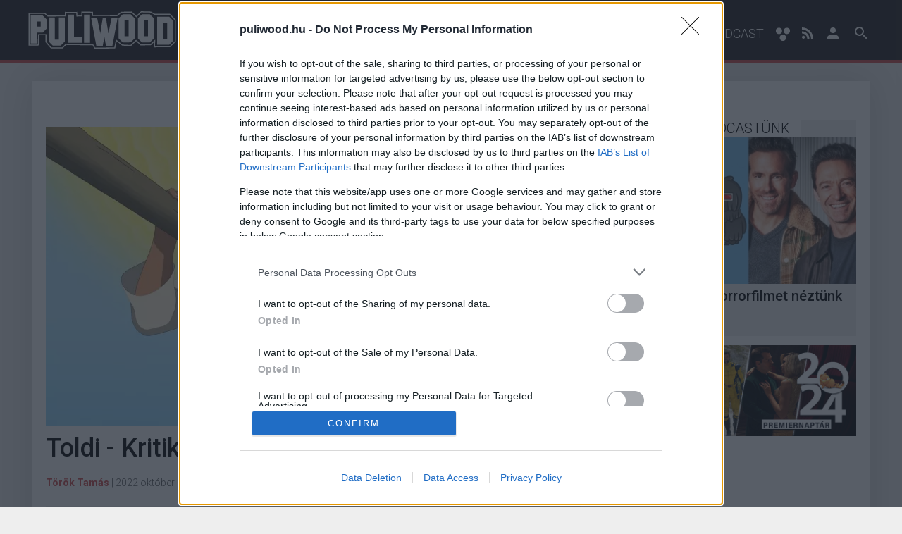

--- FILE ---
content_type: text/html; charset=utf-8
request_url: https://www.puliwood.hu/kritikak/toldi-kritika-317579.html?fbclid=IwAR2y2IBCq6T4SSWtUJGt0HeyG-j4x-n4m36NMGGEkAJYD9Hdk332TcbV26c
body_size: 14390
content:
<!DOCTYPE html>

<html lang="hu">
<head>
	<title>Toldi - Kritika - Puliwood</title>

	<meta name="description" content="Gyönyörű, modern krónikás mű eleveníti meg Arany János költeményét." />
	<meta name="keywords" content="toldi, film, arany jános, feldolgozás, jankovics marcell, csákovics lajos, kecskemétfilm, rajzfilm, animációs, irodalom, kritika" />
	
	<meta name="facebook-domain-verification" content="5yp8sm13jpfonhncbz2gdot9vvadfl" />

	<base href="https://www.puliwood.hu/">
                <link rel="canonical" href="https://www.puliwood.hu/kritikak/toldi-kritika-317579.html" />
    
	<meta charset="utf-8" />
	<meta name="viewport" content="initial-scale=1.0, maximum-scale=5.0, user-scalable=yes" />
	<meta name="apple-mobile-web-app-capable" content="yes" />

	<link rel="apple-touch-icon" sizes="57x57" href="https://www.puliwood.hu/site/images/icons/apple-touch-icon-57x57.png">
	<link rel="apple-touch-icon" sizes="60x60" href="https://www.puliwood.hu/site/images/icons/apple-touch-icon-60x60.png">
	<link rel="apple-touch-icon" sizes="72x72" href="https://www.puliwood.hu/site/images/icons/apple-touch-icon-72x72.png">
	<link rel="apple-touch-icon" sizes="76x76" href="https://www.puliwood.hu/site/images/icons/apple-touch-icon-76x76.png">
	<link rel="apple-touch-icon" sizes="114x114" href="https://www.puliwood.hu/site/images/icons/apple-touch-icon-114x114.png">
	<link rel="apple-touch-icon" sizes="120x120" href="https://www.puliwood.hu/site/images/icons/apple-touch-icon-120x120.png">
	<link rel="apple-touch-icon" sizes="144x144" href="https://www.puliwood.hu/site/images/icons/apple-touch-icon-144x144.png">
	<link rel="apple-touch-icon" sizes="152x152" href="https://www.puliwood.hu/site/images/icons/apple-touch-icon-152x152.png">
	<link rel="apple-touch-icon" sizes="180x180" href="https://www.puliwood.hu/site/images/icons/apple-touch-icon-180x180.png">
	<link rel="icon" type="image/png" href="https://www.puliwood.hu/site/images/icons/favicon-32x32.png" sizes="32x32">
	<link rel="icon" type="image/png" href="https://www.puliwood.hu/site/images/icons/android-chrome-192x192.png" sizes="192x192">
	<link rel="icon" type="image/png" href="https://www.puliwood.hu/site/images/icons/favicon-96x96.png" sizes="96x96">
	<link rel="icon" type="image/png" href="https://www.puliwood.hu/site/images/icons/favicon-16x16.png" sizes="16x16">
	<link rel="manifest" href="https://www.puliwood.hu/site/images/icons/manifest.json">
	<link rel="mask-icon" href="https://www.puliwood.hu/site/images/icons/safari-pinned-tab.svg" color="#231f20">
	<link rel="shortcut icon" href="https://www.puliwood.hu/site/images/icons/favicon.ico">
	<meta name="msapplication-TileColor" content="#231f20">
	<meta name="msapplication-TileImage" content="https://www.puliwood.hu/site/images/icons/mstile-144x144.png">
	<meta name="msapplication-config" content="https://www.puliwood.hu/site/images/icons/browserconfig.xml">
	<meta name="theme-color" content="#ce4848">

	<meta property="fb:app_id" content="510790489006953" />
	<meta property="fb:admins" content="1332166759" />
	<meta property="fb:pages" content="1739437286273391" />
	<meta property="og:locale" content="hu_HU" />
	<meta property="og:type" content="website" />
	<meta property="og:site_name" content="Puliwood" />
	<meta property="og:url" content="https://www.puliwood.hu/kritikak/toldi-kritika-317579.html" />
	<meta property="article:publisher" content="https://www.facebook.com/puliwoodhu" />

		<meta property="og:title" content="Toldi - Kritika" />
	<meta property="og:description" content="Gyönyörű, modern krónikás mű eleveníti meg Arany János költeményét." />
	<meta property="og:image" content="https://i.cdn29.hu/apix_collect_c/ngg_images/2210/11/toldi_toldi_film_123527_4_original_760x425_cover.jpg" />
	
	<meta name="twitter:card" content="summary"/>
	<meta name="twitter:domain" content="Puliwood"/>
		<meta name="twitter:title" content="Toldi - Kritika"/>
	<meta name="twitter:image:src" content="https://i.cdn29.hu/apix_collect_c/ngg_images/2210/11/toldi_toldi_film_123527_4_original_760x425_cover.jpg"/>
	<meta name="twitter:description" content="Gyönyörű, modern krónikás mű eleveníti meg Arany János költeményét."/>
	
	
	        	
    
    

	<link rel="stylesheet" href="/site/css/font-awesome.min.css" media="screen" />
		<link rel="stylesheet" href="/core/css/photoswipe.css" media="screen" />
	<link rel="stylesheet" href="/core/css/default-skin.css" media="screen" />

	<link rel="stylesheet" href="/site/css/jssocials/jssocials.css" media="screen" />
	<link rel="stylesheet" href="/site/css/jssocials/jssocials-theme-flat.css" media="screen" />
		<link rel="stylesheet" href="/site/css/style.css?d=20260118v3" media="screen,print" />
    
	<script>
            window.adsDoNotServeAds = false;
    
	window.vapid = {
		public_key: 'BGSH4mL8TdYmCOj70WIh-bc1jb8w0JYaVG1T8uT6cxBBsoNhJQhSZHzzzGmXnbkLhGMrAFCp6CmNsQ7YvW7JMuE',
		private_key: null
	}

	var _onload_scripts = [];

	_onload_scripts.push('/site/js/jssocials/jssocials.min.js');

	_onload_scripts.push('/core/js/ads.js');
	_onload_scripts.push('/site/js/site.js?d=202601182');
	_onload_scripts.push('/site/js/push_subscription.js?v3');
		_onload_scripts.push('https://embed.project029.com/js/embed2.js?1');
	_onload_scripts.push('/site/js/article.js?d=202601180');
    var _prevent_more_article = false;
	var _article_id = 317579;
    
	
		</script>

    
    <!-- Global site tag (gtag.js) - Google Analytics -->
    <script>
    //var _ga_measurement_id_1 = 'UA-3903484-72';
    //var _ga_measurement_id_2 = 'UA-3903484-76';
    //var _ga_measurement_id_2 = 'G-J5FHMVJFRZ';
    var _ga_measurement_ids = [
        //'UA-3903484-72',
        //'UA-3903484-76',
        'G-J5FHMVJFRZ',
    ];
    (function(document) {
        let downloadGoogleAnalyticsScript = function() {
            console.log('google_analytics - 1');
            setTimeout(function(){
                console.log('google_analytics - 2');
                let script = document.createElement('script');
                script.src = "https://www.googletagmanager.com/gtag/js?id=G-J5FHMVJFRZ";
                document.body.append(script);
            }, 3000);

            window.dataLayer = window.dataLayer || [];
            window.gtag = function(){dataLayer.push(arguments);}
            gtag('js', new Date());

            //gtag('config', 'UA-3903484-72', { 'anonymize_ip': true });
            //gtag('config', 'UA-3903484-76', { 'anonymize_ip': true });
            gtag('config', 'G-J5FHMVJFRZ', { 'anonymize_ip': true });
        };
        if (window.addEventListener) {
            window.addEventListener('load', downloadGoogleAnalyticsScript, false);
        } else if (window.attachEvent) {
            window.attachEvent("onload", downloadGoogleAnalyticsScript);
        } else {
            window.onload = downloadGoogleAnalyticsScript;
        }
    })(document);
    
    </script>

    <!--<script async src="https://www.googletagmanager.com/gtag/js?id=UA-3903484-72"></script>
    <script>
      window.dataLayer = window.dataLayer || [];
      function gtag(){dataLayer.push(arguments);}
      gtag('js', new Date());

      gtag('config', 'UA-3903484-72', { 'anonymize_ip': true });
      gtag('config', 'UA-3903484-76', { 'anonymize_ip': true });
    </script>-->
    <!--
    <script>
      (function(i,s,o,g,r,a,m){i['GoogleAnalyticsObject']=r;i[r]=i[r]||function(){
      (i[r].q=i[r].q||[]).push(arguments)},i[r].l=1*new Date();a=s.createElement(o),
      m=s.getElementsByTagName(o)[0];a.async=1;a.src=g;m.parentNode.insertBefore(a,m)
      })(window,document,'script','https://www.google-analytics.com/analytics.js','ga');

      ga('create', 'UA-3903484-72', 'auto');
      ga('require', 'displayfeatures');
      ga('send', 'pageview');

    </script>
    -->
    <script async src="https://pagead2.googlesyndication.com/pagead/js/adsbygoogle.js"></script>
    <script>
         (adsbygoogle = window.adsbygoogle || []).push({
              google_ad_client: "ca-pub-7735427676074352",
              enable_page_level_ads: true
         });
    </script>
    
    
    
    <script type="text/javascript" src="//gemhu.adocean.pl/files/js/ado.js"></script>
    <script type="text/javascript">
    /* (c)AdOcean 2003-2019 */
            if(typeof ado!=="object"){ado={};ado.config=ado.preview=ado.placement=ado.master=ado.slave=function(){};}
            ado.config({mode: "old", xml: false, consent: true, characterEncoding: true});
            ado.preview({enabled: true});
    </script>
    

<!-- Atmedia start -->
            
        <script src="https://cdn.atmedia.hu/puliwood.hu.js?v=20260118" async></script>
    
    <!--
    <script type="text/javascript">
    var g_today = new Date();
    var g_dd = g_today.getDate();
    var g_mm = g_today.getMonth() + 1;
    var g_yyyy = g_today.getFullYear();
    if (g_dd < 10) {
       g_dd = '0' + g_dd;
    }
    if (g_mm < 10) {
       g_mm = '0' + g_mm;
    }
    g_today = g_yyyy + g_mm + g_dd;
    document.write('<scr' + 'ipt src="https://cdn.atmedia.hu/puliwood.hu.js?v=' + g_today + '" type="text/javascript"></scr' + 'ipt>');
    </script>
<!-- Atmedia end -->

<!--
<link rel="stylesheet" type="text/css" href="//cdnjs.cloudflare.com/ajax/libs/cookieconsent2/3.0.3/cookieconsent.min.css" />
<script src="//cdnjs.cloudflare.com/ajax/libs/cookieconsent2/3.0.3/cookieconsent.min.js"></script>

<script>
window.addEventListener("load", function(){
window.cookieconsent.initialise({
  container: document.getElementById("cookie-policy-content"),
  palette: {
    popup: {
      background: "#000"
    },
    button: {
      background: "#f1d600"
    }
  },
  revokable: true,
  content: {
    message: 'A weboldalon cookie-kat használunk annak érdekében, hogy a lehető legjobb felhasználói élményt nyújtsuk. Amennyiben folytatod a böngészést nálunk, úgy tekintjük, hogy nincs kifogásod a cookie-k fogadása ellen. A részletekért',
    allow: "Elfogadom",
    link: "kattints ide",
    href: "https://www.project029.com/adatvedelem"
  },
  elements: {
    message: '<span id="cookieconsent:desc" class="cc-message">{{message}}</span>',
    messagelink: '<span id="cookieconsent:desc" class="cc-message">{{message}} <a aria-label="learn more about cookies" tabindex="0" class="cc-link" href="{{href}}" target="_blank">{{link}}</a>!</span>',
    allow: '<a aria-label="allow cookies" tabindex="0" class="cc-btn cc-allow">{{allow}}</a>',
    link: '<a aria-label="learn more about cookies" tabindex="0" class="cc-link" href="{{href}}" target="_blank">{{link}}!</a>'
  },
  compliance: {
    'info': '<div class="cc-compliance">{{allow}}</div>',
    'opt-in': '<div class="cc-compliance cc-highlight">{{allow}}</div>'
  },
  type: 'info',
})});
</script>
<style>
.cc-window {
    z-index: 9999999 !important;
}
</style>

-->

</head>

<body class="">
    

<script type="text/javascript">
/* (c)AdOcean 2003-2019, MASTER: project029_hu.puliwood_029.puliwood.hu */
ado.master({id: 'zicG71aTktn3EzVUvv.533Nx8wSqErJW1Hlm1GowCEj.S7', server: 'gemhu.adocean.pl' });
</script>

        

    <div id="cookie-policy-content"></div>

<header class="full-header">
	<div class="container">
		<div class="row">
			<div class="mobile-search-icon" id="icon-search-mobile">
				<svg class="icon searchtrigger" style="width:36px;height:36px" viewBox="0 0 24 24">
					<path fill="#ffffff" d="M9.5,3A6.5,6.5 0 0,1 16,9.5C16,11.11 15.41,12.59 14.44,13.73L14.71,14H15.5L20.5,19L19,20.5L14,15.5V14.71L13.73,14.44C12.59,15.41 11.11,16 9.5,16A6.5,6.5 0 0,1 3,9.5A6.5,6.5 0 0,1 9.5,3M9.5,5C7,5 5,7 5,9.5C5,12 7,14 9.5,14C12,14 14,12 14,9.5C14,7 12,5 9.5,5Z"></path>
				</svg>
			</div>
			<div class="logo">
				<a href="/"><img src="/site/images/puliwood-logo.svg" alt="Puliwood logó" title="Puliwood" class="img-responsive" /></a>
			</div>
			<nav class="navigation dabas">
                <ul class="menu">

                    <li><a href="/hirek">Hírek</a></li>
                    <li><a href="/trailerek">Trailerek</a></li>
                    <li><a href="/kritikak">Kritikák</a></li>
                    <li><a href="/konyv">Könyv/Képregény</a></li>
                    <li><a href="/ismertetok">Ismertetők</a></li>
                    <li><a href="/sorozatok">Sorozatok</a></li>
                    <!--<li><a href="/konyvmolyz">Könyvmolyz</a></li>
                    <li><a href="/comic-con">Comic-Con</a></li>-->
                    <li><a href="/podcast">Podcast</a></li>

					<li class="accessibility-button">
						<svg class="icon" xmlns="http://www.w3.org/2000/svg" width="22" height="20" viewBox="0 0 22 20">
							<path fill="#fff" d="M2.6 1.3c2.7-2.3 7.7-.2 7.2 3.6.4 3.4-3.8 5.6-6.5 4C.5 7.5 0 3.1 2.6 1.3zM14.1 1.1c2.7-1.9 7.2.2 7 3.6.2 3.4-3.9 5.9-6.8 4.1-2.8-1.4-2.9-6.2-.2-7.7zM8.6 10.7c2.4-1.3 6.2-.4 6.8 2.6 1.2 3.5-2.9 7.1-6.2 5.4-3.3-1.1-3.7-6.4-.6-8z"/>
						</svg>
						
					</li>


                    <!--
                    <li><a href="/hirek">Hírek</a></li>
					<li><a href="/elozetesek">Előzetesek</a></li>
					<li><a href="/tesztek">Tesztek</a></li>
															<li><a href="/comic-con">Comic-Con</a></li>
										<li><a href="/szinkron">Szinkron</a></li>
										                    -->

					<li id="icon-rss">
						<a href="https://www.puliwood.hu/site/rss/rss.xml" target="_blank" title="Puliwood RSS">
                            <svg class="icon" style="width:16px;height:24px" viewBox="0 0 430.1 430.1">
                                <path d="M97.5 332.5c10.4 10.4 16.8 24.5 16.8 40.2 0 15.7-6.4 29.8-16.8 40.2l0 0c-10.4 10.4-24.6 16.7-40.4 16.7 -15.8 0-29.9-6.3-40.3-16.7C6.4 402.5 0 388.4 0 372.7c0-15.7 6.4-29.9 16.8-40.3v0c10.4-10.4 24.6-16.7 40.3-16.7C72.9 315.7 87.1 322.1 97.5 332.5zM97.5 332.5v0c0 0 0 0 0 0L97.5 332.5zM16.8 412.9c0 0 0 0 0 0 0 0 0 0 0 0L16.8 412.9zM0 146.3v82.1c53.6 0 104.3 21.1 142.3 59.1 37.9 37.9 58.9 88.7 59 142.5h0v0.1h82.5c-0.1-78.2-31.9-149.1-83.3-200.5C149.1 178.1 78.3 146.3 0 146.3zM0.2 0v82.1c191.7 0.1 347.5 156.2 347.6 348h82.3c-0.1-118.6-48.2-226-126.1-303.9C226.1 48.3 118.7 0.1 0.2 0z"/>
                            </svg>
                        </a>
					</li>
										<li id="icon-user">
						<a href="/belepes" title="Belépés">
							<svg class="icon" style="width:24px;height:24px" viewBox="0 0 24 24">
								<path d="M12,4A4,4 0 0,1 16,8A4,4 0 0,1 12,12A4,4 0 0,1 8,8A4,4 0 0,1 12,4M12,14C16.42,14 20,15.79 20,18V20H4V18C4,15.79 7.58,14 12,14Z" />
							</svg>
						</a>
					</li>
										<li id="icon-search">
						<svg class="icon searchtrigger" style="width:24px;height:24px" viewBox="0 0 24 24">
							<path d="M9.5,3A6.5,6.5 0 0,1 16,9.5C16,11.11 15.41,12.59 14.44,13.73L14.71,14H15.5L20.5,19L19,20.5L14,15.5V14.71L13.73,14.44C12.59,15.41 11.11,16 9.5,16A6.5,6.5 0 0,1 3,9.5A6.5,6.5 0 0,1 9.5,3M9.5,5C7,5 5,7 5,9.5C5,12 7,14 9.5,14C12,14 14,12 14,9.5C14,7 12,5 9.5,5Z"></path>
						</svg>
					</li>
				</ul>
			</nav>
			<div class="search-wrapper">
				<form action="/kereses" method="get" class="searchform">
					<input type="text" name="q" placeholder="Keresés..." class="search" />
					<button type="submit" class="search-submit">Keress</button>
				</form>
			</div>
			
			<nav class="mobile-navigation">
				<div class="menu-trigger">
					<svg style="width:36px;height:36px" viewBox="0 0 24 24">
						<path fill="#ffffff" d="M3,6H21V8H3V6M3,11H21V13H3V11M3,16H21V18H3V16Z" />
					</svg>
				</div>
				<div class="mobile-menu">
					<ul class="mobile-menu-list">
                        <li><a href="/hirek">Hírek</a></li>
                        <li><a href="/trailerek">Trailerek</a></li>
                        <li><a href="/kritikak">Kritikák</a></li>
                        <li><a href="/konyv">Könyv/Képregény</a></li>
                        <li><a href="/ismertetok">Ismertetők</a></li>
                        <li><a href="/sorozatok">Sorozatok</a></li>
                        <!--<li><a href="/konyvmolyz">Könyvmolyz</a></li>
                        <li><a href="/comic-con">Comic-Con</a></li>-->
                        <li><a href="/podcast">Podcast</a></li>
                        <!--
						<li><a href="/hirek">Hírek</a></li>
						<li><a href="/elozetesek">Előzetesek</a></li>
						<li><a href="/tesztek">Tesztek</a></li>
																		<li><a href="/comic-con">Comic-Con</a></li>
												<li><a href="/szinkron">Szinkron</a></li>
																		<li><a href="">GS+</a></li>
                        -->

						<li class="accessibility-button">
							<svg class="icon" xmlns="http://www.w3.org/2000/svg" width="22" height="20" viewBox="0 0 22 20">
								<path fill="#fff" d="M2.6 1.3c2.7-2.3 7.7-.2 7.2 3.6.4 3.4-3.8 5.6-6.5 4C.5 7.5 0 3.1 2.6 1.3zM14.1 1.1c2.7-1.9 7.2.2 7 3.6.2 3.4-3.9 5.9-6.8 4.1-2.8-1.4-2.9-6.2-.2-7.7zM8.6 10.7c2.4-1.3 6.2-.4 6.8 2.6 1.2 3.5-2.9 7.1-6.2 5.4-3.3-1.1-3.7-6.4-.6-8z"/>
							</svg>
							
						</li>

					</ul>
					<div class="mobile-menu-login-menu">
												<div class="login-button-mobile button blue">
							<a href="/belepes">
								<svg class="icon" style="width:24px;height:24px" viewBox="0 0 24 24">
									<path d="M12,4A4,4 0 0,1 16,8A4,4 0 0,1 12,12A4,4 0 0,1 8,8A4,4 0 0,1 12,4M12,14C16.42,14 20,15.79 20,18V20H4V18C4,15.79 7.58,14 12,14Z" />
								</svg>
								Bejelentkezés
							</a>
						</div>
											</div>
				</div>
			</nav>
		</div>
	</div>
</header>
<div class="clearfix"></div>



<div class="container main single-article">
   
    
	<div class="section-wrapper">
                <div class="container ad ad-header-after-article">
            <!-- Atmedia Desktop Cikk Fekvo 1 -->
<div id="puliwood_cikk_fekvo_1"><!--<script type="text/javascript">activateBanner('puliwood_cikk_fekvo_1');</script>--></div>
            <span>Hirdetés</span>
        </div>
						<div class="section section-2-3">
						<div class="image hidden-xs">
				
                <picture>
                    <source type="image/webp" srcset="https://i.cdn29.hu/apix_collect_c/ngg_images/2210/11/toldi_toldi_film_123527_4_original_760x425_cover.webp">
                    <source type="image/jpeg" srcset="https://i.cdn29.hu/apix_collect_c/ngg_images/2210/11/toldi_toldi_film_123527_4_original_760x425_cover.jpg">
                    <img src="https://i.cdn29.hu/apix_collect_c/ngg_images/2210/11/toldi_toldi_film_123527_4_original_760x425_cover.jpg" alt="Toldi - Kritika kép" class="img-responsive" loading="lazy">
                </picture>
			</div>
			
						<article data-article-id="317579" data-article-link="/kritikak/toldi-kritika-317579.html">
				<header>
					<h1 class="title">Toldi - Kritika</h1>
					
					<div class="meta">
						<div class="info">
                                                                                                                                            <a href="https://www.puliwood.hu/szerzo?q=Török Tamás"><address rel="author" class="author">Török Tamás</address></a> |
							<time pubdate="2022-10-11 17:00:43" itemprop="datePublished">2022 október 11. 17:00</time>
						</div>
						
					</div>
				</header>
				<p class="lead">Gyönyörű, modern krónikás mű eleveníti meg Arany János költeményét.</p>
															    						<div class="ad ad-article-under-lead">
   								<!-- Atmedia Desktop Cikk Roadblock 1 -->
<div id="puliwood_cikk_roadblock_1"><!--<script type="text/javascript">activateBanner('puliwood_cikk_roadblock_1');</script>--></div>
   								<span>Hirdetés</span>
    						</div>
																			<div class="content article-textbody ">
                                                                    
                                                    <p>
                            
                            

                                                    <p>Jankovics Marcell valószínűleg a magyar filmtörténet egyik legfontosabb alakja volt, de mindenképp a hazai animációs műfaj úttörője. A kultúránk és nemzeti identitásunk részévé vált Magyar népmesék sose készülhetett volna el ismert formájában a jelentős hozzájárulása nélkül.</p>

                            
                            

                                                    <p>Ez már önmagában egy szép örökség lenne, az író-rendező, de legalább annyira grafikus és kultúrtörténész életműve a magyar irodalom olyan klasszikusait, vagy épp mondavilágának darabjait varázsolta a vászonra, mint a János vitéz, Kacor király, Fehérlófia vagy épp az eposzi léptékű Az ember tragédiája. Most azonban elérkeztünk a tavaly májusban elhunyt Jankovics életművének utolsó darabjához, a vitéz Toldi Miklós történetéhez.</p>

<div class="ad ad-article-inside"><!-- Atmedia Desktop Cikk Roadblock 2 -->
<div id="puliwood_cikk_roadblock_2"><!--<script type="text/javascript">activateBanner('puliwood_cikk_roadblock_2');</script>--></div><span>Hirdetés</span></div>


                            
                            

                                                    <p>Arany János elbeszélő költeményének nagyvásznas megelevenedése olyan szempontból is unikális, hogy eredetileg egy rajzfilmsorozatról beszélünk, mely 2021-ben futott a Duna Televízió képernyőjén, összesen 12 epizódon - vagy ha úgy tetszik: éneken - keresztül. Az alkotás viszont ezzel még nem nyerte el végleges formáját, a készítők ugyanis bő 4 éven keresztül dolgoztak a Toldi egész estés, mozifilmes változatán. A film pedig a végeredményt elnézve elképesztően alázatos munkával el is készült, ámbár azt Jankovics már nem élhette meg. A befejezés terhe végül a film társrendezőjére, Csákovics Lajosra hárult. A Toldi egész estés vágása nem pusztán arról szól, hogy a sorozat epizódjait ímmel-lámmal egymáshoz illesztették. Nem, a történet egy új dramaturgiai ívet kapott azáltal, hogy számos jelenet kikerült a filmverzióból, de legalább annyi eddig nem látott szegmens is bővíti azt. Mindemellett a Toldi hangzásvilága is gazdagabbá vált, ahogy a digitális utómunka is a mozi élményéhez igazította a film jeleneteit.</p>

                            
                            

                                                    <p><figure class="formatted_image" style="">
    <picture>
        <source type="image/webp" srcset="https://i.cdn29.hu/apix_collect_c/ngg_images/2210/11/toldi_toldi_film_130434_1_original_760x760.webp">
        <source type="image/jpeg" srcset="https://i.cdn29.hu/apix_collect_c/ngg_images/2210/11/toldi_toldi_film_130434_1_original_760x760.jpg">
        <img src="https://i.cdn29.hu/apix_collect_c/ngg_images/2210/11/toldi_toldi_film_130434_1_original_760x760.jpg" alt="">
    </picture>
</figure></p>

                            
                            

                                                    <p>A Toldi filmverziója őszintén olyan benyomást kelt, mintha Arany János művének megírásával párhuzamosan készítették volna a 19. század közepén. Értelemszerűen nem a technikai megvalósításra célzok, hanem arra az alázatra, és az alapjául szolgáló műhöz való hűségre, amely a Jankovics - Csákovics kettős munkáját jellemzi. Kezdjük ott, hogy a forgatókönyv nem dolgozta át Arany írását drámai műnemmé, hanem gyakorlatilag érintetlen formában maradt elbeszélő költemény. Ez a történetvezetés szempontjából fontos tényező, hiszen a látottakat végig Széles Tamás hangja narrálja, aki sugárzó átéléssel és retorikai, esztétikai érzékkel szavalja el a Toldi minden strófáját. Vizuális történetmesélés és szavalás találkozása a film, amiből következik, hogy maguk a cselekmény figurái is Széles Tamás hangján szólalnak meg. Számomra borzasztó szimpatikus volt ez a - egyébként teljesen logikus - megközelítés, mely valószínűleg nem fog mindenkinél működni, főleg akkor, ha valaki egy klasszikusabb filmélményre számítana. A Toldi ehelyett egy vizuálisan is megelevenedő irodalmi műalkotás, amiben épp annyira az élmény veleje Széles Tamás orgánumának kísérete, mint a világszínvonalú látványvilág.</p>

                            
                            

                                                    <p><figure class="formatted_image" style="">
    <picture>
        <source type="image/webp" srcset="https://i.cdn29.hu/apix_collect_c/ngg_images/2210/11/toldi_toldi_film_123526_3_original_760x760.webp">
        <source type="image/jpeg" srcset="https://i.cdn29.hu/apix_collect_c/ngg_images/2210/11/toldi_toldi_film_123526_3_original_760x760.jpg">
        <img src="https://i.cdn29.hu/apix_collect_c/ngg_images/2210/11/toldi_toldi_film_123526_3_original_760x760.jpg" alt="">
    </picture>
</figure></p>

                            
                            

                                                    <p>A Toldi ugyanis egy olyan igényes és ízléses vizuális megvalósítással bír, amire nem csak itthon, de a világ bármely táján büszkék lehetnének. Egyszerre hozza el a klasszikus, képkockáról-képkockára kézzel rajzolt rajzfilmek élményét, mialatt azt a modern animációs technikák adta lehetőségekkel ötvözi. Jankovics és Csákovics filmjének szinte minden koncepciója vibrál az élettől, ahogy olyan részletgazdag snittekket is láthatunk majd, amit a hazai rajz- és animációs filmek történetében talán még soha - gondolok itt akár a budai vár látképére. A jelenetek olykor észrevétlenül, olykor pedig olyan fantáziadús áttünésekkel és vizuális megoldásokkal váltakoznak, amik nem csak a film grafikusainak és animátorainak parádés munkájáról tanúskodnak, de hasonló mértékű átgondoltságról is. A legkisebb túlzás nélkül mondhatom, hogy a történet oroszlánrészét elmesélő vizualitás nem pusztán gyönyörű, de legalább annyira kifejező és személyiséggel teli is, mely sok szempontból talán Jankovics Marcell munkásságának csúcsa egyben - ami pedig nem kis szó.</p>

                            
                            

                                                    <p><figure class="formatted_image" style="">
    <picture>
        <source type="image/webp" srcset="https://i.cdn29.hu/apix_collect_c/ngg_images/2210/11/toldi_toldi_film_123522_1_original_760x760.webp">
        <source type="image/jpeg" srcset="https://i.cdn29.hu/apix_collect_c/ngg_images/2210/11/toldi_toldi_film_123522_1_original_760x760.jpg">
        <img src="https://i.cdn29.hu/apix_collect_c/ngg_images/2210/11/toldi_toldi_film_123522_1_original_760x760.jpg" alt="">
    </picture>
</figure></p>

                            
                            

                                                    <p>A Toldi a fő látványvilágával párhuzamosan egy merőben más vizuális stílust is megvillant. A cselekményen kívül eső háttérinformációkat, vagy az időben korábban elhelyezkedő eseményeket a film a díszítettségükről ismeretes középkori könyveket, a kódexeket idézve mutatja be. A stílszerű történelmi vonatkozáson túl ezek a szegmensek tovább tarkítják a film alapvetően is széles és változatos vizuális palettáját, amire szükség egyáltalán nem volt, de ez is jól tükrözi a Toldiba fektetett munka mennyiségét.</p>

            <div class="inarticle-highlight random-important-newsletter-subscription-block unprepared">

                <script>
                  (function() {
                    let si;
                    si = setInterval(
                      function(){
                          console.log(111);
                          if ('AsyncRequestHandler' in window) {
                              AsyncRequestHandler(new AsyncRequestOptions('GET', '/ajax_actions/newsletter_block_appeared', {dm: 'ajax'}, 'json'))
                              .then(function(){null;})
                              .catch(function(){null;});
                              clearInterval(si);
                          }
                      },
                      500
                    );
                  })();
                </script>

                <b>Ezt láttad már?</b>
                
                            
                            

                                                    <p>Rengeteg hír, cikk és kritika vár ezen kívül is a Puliwoodon. Iratkozz fel a hírlevelünkre, mert kiválogatjuk neked azokat, amikről biztosan nem akarsz lemaradni.</p>
                <div class="message"></div>
                <form method="post">
                    <input type="email" name="newsletter_email" placeholder="Kérjük add meg az e-mail címed" required/>
                    <input type="checkbox" id="article-newsletter" name="newsletter_approval" value="1" required> <label for="article-newsletter">Kijelentem, hogy az <a href="https://www.project029.com/adatvedelem" target="_blank">adatkezelési nyilatkozat</a> tartalmát megismertem és azt elfogadom.</label><br>
                    <button type="submit" name="newsletter_submit" value="1">Feliratkozom</button>
                </form>
            </div>
            

                            
                            

                                                    <p>A képi megoldások kapcsán végig egyetlen dolog zavart az egész filmet átívelően: Arany János kifejező, számos költői képpel, metaforával és megszemélyesítéssel élő művét rendre túl szó szerint értelmezte és ábrázolta az. Teljesen világos, hogy ezzel a fiatalabb nézők műértelmezését igyekezték segíteni, ahogy az is egy jogos szempont, hogy egy filmalkotásnak épp az a dolga, hogy ezeket a költői képeket valójában is megelevenítse. Mégis, az olyan megoldások, mint amikor Toldi György vitézei ténylegesen sáskaként lakmároztak, ahelyett, hogy emberi alakban láthattuk volna az állatias zabálást, inkább elvettek az eredeti szöveg érzékletességéből, mintsem felerősítették azt.</p>

                            
                            

                                                    <p><figure class="formatted_image" style="">
    <picture>
        <source type="image/webp" srcset="https://i.cdn29.hu/apix_collect_c/ngg_images/2210/11/toldi_toldi_film_123529_5_original_760x760.webp">
        <source type="image/jpeg" srcset="https://i.cdn29.hu/apix_collect_c/ngg_images/2210/11/toldi_toldi_film_123529_5_original_760x760.jpg">
        <img src="https://i.cdn29.hu/apix_collect_c/ngg_images/2210/11/toldi_toldi_film_123529_5_original_760x760.jpg" alt="">
    </picture>
</figure></p>

                            
                            

                                                    <p>Jankovics Marcell és Csákovics Lajos filmje arra vállalkozott, hogy Arany János művét eredeti formájában, elbeszélő költeménynek meghagyva viszi vászonra, amiből nem pusztán különleges, de legalább annyira igényes, szöveghű és odaadó filmélmény kerekedett ki. Széles Tamás csodálatos szavalását mitikus elemekkel díszített képek elevenítik meg, és a fiatalosabb, modernebb filmek főhőseire hajazó Toldi Miklóst a főszerepben talán olyan közel hozta a mai közönséghez, mint még soha. Méltó és gyönyörű lezárása ez Jankovics Marcell életművének, aki valószínűleg egy újabb örök érvényű feldolgozást tett le az asztalra.</p>
<div class="embed_after_click youtube" data-yt-id="lXZrpfs-DV0" style="background-image:url(https://img.youtube.com/vi/lXZrpfs-DV0/hqdefault.jpg);"><span class="play"></span></div>
                            
                            

                                            					
					
                    
									</div>
								<section class="review-pointbox  review-pointbox-v2">
					<header>
						<h1 class="title">Toldi</h1>
					</header>
										<div class="row">
						<div class="point col-4">
                                                                                            <div class="review-points">
            						<img class="img-responsive" src="https://i.cdn29.hu/apix_collect_c/puli_badges/1.png">
            					</div>
                                                            							<br><a href="https://www.puliwood.hu/ismertetok/puliwood-ertekeles-atalakitas-270831.html" target="_blank">Értékelési szempontjaink</a>
						</div>
						<div class="positive col-4">
							<div class="title">Kinek Ajánljuk</div>
							<ul class="points-list positive-list">
																<li>Annak, akit érdekel egy odaadó, szöveghű feldolgozás.</li>
																<li>Aki vevő egy vizuálisan kísért irodalmi élményre.</li>
																<li>Aki egy igényes, fantáziadús animációs filmre vágyna.</li>
																<li>Aki egy gyönyörű, a magyar kulturális identitást tisztelő élményre vágyna.</li>
															</ul>
						</div>
						<div class="negative col-4">
							<div class="title">Kinek Nem</div>
							<ul class="points-list negative-list">
																<li>Annak, aki egy szabadabb fel-, vagy inkább átdolgozásra számítana.</li>
																<li>Akit eltántorít, hogy szinte egyetlen hang szavalja végig a cselekményt.</li>
															</ul>
						</div>
					</div>
					<div class="clearfix"></div>
				</section>
				               
                
				<footer>
										<div class="tags">
						<span class="tags-title">Címkék:</span>
												<span class="tag"><a href="/kereses?q=toldi">#toldi</a></span>
												<span class="tag"><a href="/kereses?q=film">#film</a></span>
												<span class="tag"><a href="/kereses?q=arany%20j%C3%A1nos">#arany jános</a></span>
												<span class="tag"><a href="/kereses?q=feldolgoz%C3%A1s">#feldolgozás</a></span>
												<span class="tag"><a href="/kereses?q=jankovics%20marcell">#jankovics marcell</a></span>
												<span class="tag"><a href="/kereses?q=cs%C3%A1kovics%20lajos">#csákovics lajos</a></span>
												<span class="tag"><a href="/kereses?q=kecskem%C3%A9tfilm">#kecskemétfilm</a></span>
												<span class="tag"><a href="/kereses?q=rajzfilm">#rajzfilm</a></span>
												<span class="tag"><a href="/kereses?q=anim%C3%A1ci%C3%B3s">#animációs</a></span>
												<span class="tag"><a href="/kereses?q=irodalom">#irodalom</a></span>
												<span class="tag"><a href="/kereses?q=kritika">#kritika</a></span>
											</div>
														</footer>
																					<div class="ad ad-article-end">
							<!-- Atmedia Desktop Cikk Roadblock 3 -->
<div id="puliwood_cikk_roadblock_3"><!--<script type="text/javascript">activateBanner('puliwood_cikk_roadblock_3');</script>--></div>
							<span>Hirdetés</span>
						</div>
															<!-- Strossle -->
				<section class="share-article">
					<!--
					<div class="social-likes" data-url="https://www.puliwood.hu/kritikak/toldi-kritika-317579.html" data-title="Toldi - Kritika" data-zeroes="yes">
						<div class="facebook" title="Megosztás Facebook">Facebook</div>
						<div class="plusone" title="Megosztás Google+">Google+</div>
					</div>-->
                    <div class="share"></div>
				</section>

                

				                    <div class="active-article"></div>
	    			<!-- Nativhirdetes code -->
                    <!--
                    <script async src="//related.hu/js/v2/widget.js"></script>
                    <div class="rltdwidget" data-widget-id="8863665"></div>-->
				
				
								<section class="article-comments">
					<div class="disqus-comments" id="kommentek">
						<div class="button-wrapper">
							<button class="load-more-button button blue gae-comment-click-open comments-toggle">Hozzászólások</button>
						</div>
						<div class="content" id="disqus_thread"></div>
						<script>
						var disqus_shortname = 'puliwood'; // required: replace example with your forum shortname
						</script>
						<noscript>Please enable JavaScript to view the <a href="https://disqus.com/?ref_noscript" rel="nofollow">comments powered by Disqus.</a></noscript>
					</div>
				</section>
								
							</article>



		</div>
		<aside class="section section-1-3">

			

				<div class="section-wrapper field_global_rightside">
						<div class="section depth_1 section-3-3 " id="s_1456070198">
				
	

	<div class="section-wrapper field_global_rightside">
	</div>
	
	<div class="box-wrapper field_global_rightside">
									<div class="box  box-extranews">
			<div class="element">
								<div class="title-box-wrapper">
										<h2 class="box-title">Legfrissebb podcastünk</h2>
				</div>
								<div class="items-wrap">
					<div class="first-on-list">
						<div class="image">
							<a href="/podcast/megint-rengeteg-horrorfilmet-neztunk-pulicast-360564.html" >
																
                                <picture>
                                    <source type="image/webp" srcset="https://i.cdn29.hu/apix_collect_c/ngg_images/2410/21/pulicast_164122_1_original_383x216_cover.webp">
                                    <source type="image/jpeg" srcset="https://i.cdn29.hu/apix_collect_c/ngg_images/2410/21/pulicast_164122_1_original_383x216_cover.jpg">
                                    <img src="https://i.cdn29.hu/apix_collect_c/ngg_images/2410/21/pulicast_164122_1_original_383x216_cover.jpg" alt="Megint rengeteg horrorfilmet néztünk - PuliCast kép" class="img-responsive" loading="lazy">
                                </picture>
							</a>
                            
						</div>
						<h3 class="title">
                        <a href="/podcast/megint-rengeteg-horrorfilmet-neztunk-pulicast-360564.html" >Megint rengeteg horrorfilmet néztünk - PuliCast</a></h3>
						
                        <div class="meta">
                                                <a href="/podcast">Podcast</a> | 
                                                2024.10.21 17:00</div>
					</div>
									</div>
			</div>
		</div>

	
								<div class="box  box-html">
			<div class="element">
								<a href="https://www.puliwood.hu/ismertetok/2024es-nagy-filmes-premiernaptar-343474.html"><img src="http://phub.project029.com/apix_collect/ngg_images/2401/08/puliwood_naptar_2024_123945_1_original.jpg" alt="2024-es nagy filmes premiernaptár"></a>
			</div>
		</div>

	
								<div class="box  ad">
			<!-- Atmedia Desktop Cikk Jobb 1 -->
<div id="puliwood_cikk_jobb_1"><!--<script type="text/javascript">activateBanner('puliwood_cikk_jobb_1');</script>--></div>
			<span>Hirdetés</span>
		</div>
	
								<div class="box  box-html">
			<div class="element">
								<div style="text-align:center;"><iframe src="https://www.facebook.com/plugins/page.php?href=https%3A%2F%2Fwww.facebook.com%2FPuliwoodhu-1739437286273391%2F&tabs&width=360&height=214&small_header=false&adapt_container_width=true&hide_cover=false&show_facepile=true&appId=223962730980779" width="360" height="214" style="border:none;overflow:hidden" scrolling="no" frameborder="0" allowTransparency="true" title="Puliwood a Facebookon"></iframe></div>
			</div>
		</div>

	
								<div class="box  box-news-list">
						<div class="title-box-wrapper">
								<h3 class="box-title platform-">Legolvasottabbak</h3>
			</div>
									<div class="element">
                <a href="https://www.gsplus.hu/masvilag/tenyleg-bosszuallok-doctor-doom-ebredese-lesz-a-doomsday-hivatalos-magyar-cime-az-is-kiderult-hogy-miert-376787.html"  rel="external">
                    <div class="image">
                                                
                        <picture>
                            <source type="image/webp" srcset="https://i.cdn29.hu/apix_collect_c/ngg_images/2505/13/avengers_doomsday_180223_1_original_240x135_cover.webp">
                            <source type="image/jpeg" srcset="https://i.cdn29.hu/apix_collect_c/ngg_images/2505/13/avengers_doomsday_180223_1_original_240x135_cover.jpg">
                            <img src="https://i.cdn29.hu/apix_collect_c/ngg_images/2505/13/avengers_doomsday_180223_1_original_240x135_cover.jpg" alt="Tényleg Bosszúállók: Doctor Doom ébredése lesz a Doomsday hivatalos magyar címe, az is kiderült, hogy miért kép" class="img-responsive" loading="lazy">
                        </picture>
                        
                    </div>
                    <h2 class="title">
                        Tényleg Bosszúállók: Doctor Doom ébredése lesz a Doomsday hivatalos magyar címe, az is kiderült, hogy miért
                    </h2>
					
                </a>
			</div>
						<div class="element">
                <a href="https://www.gsplus.hu/masvilag/toth-gabi-legujabb-ellensege-maga-az-ai-az-enekesno-szerint-mesterseges-intelligenciaval-torzitottak-a-fideszkongresszusos-eloadasat-376902.html"  rel="external">
                    <div class="image">
                                                
                        <picture>
                            <source type="image/webp" srcset="https://i.cdn29.hu/apix_collect_c/ngg_images/2601/14/toth_gabi_134818_2_original_240x135_cover.webp">
                            <source type="image/jpeg" srcset="https://i.cdn29.hu/apix_collect_c/ngg_images/2601/14/toth_gabi_134818_2_original_240x135_cover.jpg">
                            <img src="https://i.cdn29.hu/apix_collect_c/ngg_images/2601/14/toth_gabi_134818_2_original_240x135_cover.jpg" alt="Tóth Gabi legújabb ellensége maga az AI, az énekesnő szerint mesterséges intelligenciával torzították a Fidesz-kongresszusos előadását kép" class="img-responsive" loading="lazy">
                        </picture>
                        
                    </div>
                    <h2 class="title">
                        Tóth Gabi legújabb ellensége maga az AI, az énekesnő szerint mesterséges intelligenciával torzították a Fidesz-kongresszusos előadását
                    </h2>
					
                </a>
			</div>
						<div class="element">
                <a href="https://www.gsplus.hu/masvilag/paramount-warner-bros-discovery-netflix-per-376820.html"  rel="external">
                    <div class="image">
                                                
                        <picture>
                            <source type="image/webp" srcset="https://i.cdn29.hu/apix_collect_c/ngg_images/2507/26/paramount_091219_1_original_240x135_cover.webp">
                            <source type="image/jpeg" srcset="https://i.cdn29.hu/apix_collect_c/ngg_images/2507/26/paramount_091219_1_original_240x135_cover.jpg">
                            <img src="https://i.cdn29.hu/apix_collect_c/ngg_images/2507/26/paramount_091219_1_original_240x135_cover.jpg" alt="Beperelte a Warner Brost. a Paramount a Netflix üzlet miatt kép" class="img-responsive" loading="lazy">
                        </picture>
                        
                    </div>
                    <h2 class="title">
                        Beperelte a Warner Brost. a Paramount a Netflix üzlet miatt
                    </h2>
					
                </a>
			</div>
						<div class="element">
                <a href="https://www.gsplus.hu/jatekvilag/fallout-amazon-prime-video-nezettseg-377020.html"  rel="external">
                    <div class="image">
                                                
                        <picture>
                            <source type="image/webp" srcset="https://i.cdn29.hu/apix_collect_c/ngg_images/2601/16/fallout_sorozat_2_evad_205719_1_original_240x135_cover.webp">
                            <source type="image/jpeg" srcset="https://i.cdn29.hu/apix_collect_c/ngg_images/2601/16/fallout_sorozat_2_evad_205719_1_original_240x135_cover.jpg">
                            <img src="https://i.cdn29.hu/apix_collect_c/ngg_images/2601/16/fallout_sorozat_2_evad_205719_1_original_240x135_cover.jpg" alt="Nagyot esett a Fallout nézettsége a második évadra, de nem kell pánikolni kép" class="img-responsive" loading="lazy">
                        </picture>
                        
                    </div>
                    <h2 class="title">
                        Nagyot esett a Fallout nézettsége a második évadra, de nem kell pánikolni
                    </h2>
					
                </a>
			</div>
						<div class="element">
                <a href="https://www.gsplus.hu/magyarjatek/x-men-bosszuallok-doctor-doom-ebredese-jean-grey-famke-janssen-376814.html"  rel="external">
                    <div class="image">
                                                
                        <picture>
                            <source type="image/webp" srcset="https://i.cdn29.hu/apix_collect_c/ngg_images/2601/06/avengers_doomsday_151234_1_original_240x135_cover.webp">
                            <source type="image/jpeg" srcset="https://i.cdn29.hu/apix_collect_c/ngg_images/2601/06/avengers_doomsday_151234_1_original_240x135_cover.jpg">
                            <img src="https://i.cdn29.hu/apix_collect_c/ngg_images/2601/06/avengers_doomsday_151234_1_original_240x135_cover.jpg" alt="Fontos X-Men karakter visszatéréséről beszélt az eredeti filmek írója kép" class="img-responsive" loading="lazy">
                        </picture>
                        
                    </div>
                    <h2 class="title">
                        Fontos X-Men karakter visszatéréséről beszélt az eredeti filmek írója
                    </h2>
					
                </a>
			</div>
						<div class="element">
                <a href="https://www.gsplus.hu/jatekvilag/fallout-fallout-shelter-amazon-prime-video-valosagshow-376983.html"  rel="external">
                    <div class="image">
                                                
                        <picture>
                            <source type="image/webp" srcset="https://i.cdn29.hu/apix_collect_c/ngg_images/2404/17/fallout_shelter_fallout_193946_1_original_240x135_cover.webp">
                            <source type="image/jpeg" srcset="https://i.cdn29.hu/apix_collect_c/ngg_images/2404/17/fallout_shelter_fallout_193946_1_original_240x135_cover.jpg">
                            <img src="https://i.cdn29.hu/apix_collect_c/ngg_images/2404/17/fallout_shelter_fallout_193946_1_original_240x135_cover.jpg" alt="Az Amazon valóságshow-t csinál a Fallout Shelterből kép" class="img-responsive" loading="lazy">
                        </picture>
                        
                    </div>
                    <h2 class="title">
                        Az Amazon valóságshow-t csinál a Fallout Shelterből
                    </h2>
					
                </a>
			</div>
					</div>

	
								<div class="box  ad">
			<!-- Atmedia Desktop Cikk Jobb 2 -->
<div id="puliwood_cikk_jobb_2"><!--<script type="text/javascript">activateBanner('puliwood_cikk_jobb_2');</script>--></div>
			<span>Hirdetés</span>
		</div>
	
								<div class="box  ad">
			_<!-- Goa3 beépítés: PU_desktop_jobb4, 5531862 -->
<div id="zone5531862" class="goAdverticum"></div>
			<span>Hirdetés</span>
		</div>
	
			</div>
</div>
			</div>

	<div class="box-wrapper field_global_rightside">
	</div>


		</aside>
	</div>
</div>


<div id="back_top">
	<a href="#wrap">
		<svg style="width:24px;height:24px" viewBox="0 0 24 24">
			<path fill="#ffffff" d="M7.41,15.41L12,10.83L16.59,15.41L18,14L12,8L6,14L7.41,15.41Z" />
		</svg>
	</a>
</div>
<footer class="footer">
	<div class="partners-footer">
		<div class="container">
			<a href="https://www.computertrends.hu/" title="ComputerTrends" rel="noopener">ComputerTrends.hu</a> | 
			<a href="https://www.gsplus.hu/" title="GS" rel="noopener">GSPlus.hu</a> | 
			<a href="https://www.pcwplus.hu/" title="PCW" rel="noopener">PCWPlus.hu</a> | 
			<a href="https://www.puliwood.hu/" title="Puliwood">Puliwood.hu</a> | 
			<a href="https://www.zoldpalya.hu/" title="Zöldpálya" rel="noopener">Zoldpalya.hu</a>
		</div>
	</div>
	<div class="author-footer">
		<div class="container">
			<p>
			    <b>Kiadó:</b> Project029 Magyarország Szolgáltató Kft., együttműködésben a BDPST Business Kft.-vel<br>
			    <a rel="noopener" href="https://www.project029.com/impresszum#puliwood" target="_blank">Impresszum</a> - 
			    
			    <a rel="noopener" href="https://www.project029.com/adatvedelem" target="_blank">Adatvédelmi elveink</a>
			 </p>
		</div>
	</div>
</footer>

<script type="application/ld+json">
  {"@context":"https://schema.org","@type":"NewsArticle","inLanguage":"hu","headline":"Toldi - Kritika","description":"Gy\u00f6ny\u00f6r\u0171, modern kr\u00f3nik\u00e1s m\u0171 eleven\u00edti meg Arany J\u00e1nos k\u00f6ltem\u00e9ny\u00e9t.","author":{"@type":"Person","name":"T\u00f6r\u00f6k Tam\u00e1s"},"publisher":{"@type":"Organization","name":"Puliwood","url":"https://www.puliwood.hu","logo":{"@type":"ImageObject","url":"https://www.puliwood.hu/site/images/puliwood_logo_schema.png","width":"245","height":"60"}},"datePublished":"2022-10-11 17:00:43","dateModified":"2022-10-11 16:06:59","mainEntityOfPage":"https://www.puliwood.hu/kritikak/toldi-kritika-317579.html","image":["https://i.cdn29.hu/apix_collect_c/ngg_images/2210/11/toldi_toldi_film_123527_4_original_760x425_cover.jpg","https://i.cdn29.hu/apix_collect_c/ngg_images/2210/11/toldi_toldi_film_123527_4_original_1150x645_cover.jpg","https://i.cdn29.hu/apix_collect_c/ngg_images/2210/11/toldi_toldi_film_123527_4_original_560x313_cover.jpg","https://i.cdn29.hu/apix_collect_c/ngg_images/2210/11/toldi_toldi_film_123527_4_original_560x313_cover.jpg"]}
</script>


<script type="application/ld+json">
{
    "@context": "https://schema.org",
    "@type": "Organization",
    "url": "https://www.puliwood.hu/",
    "name": "Puliwood",
    "sameAs": "https://www.facebook.com/puliwood.hu/",
    "logo": "https://www.puliwood.hu/site/images/puliwood_logo_schema.png"
}
</script>
<script type="application/ld+json">
{
    "@context": "https://schema.org",
    "@type": "WebSite",
    "url": "https://www.puliwood.hu/",
    "name": "Puliwood",
    "description": "[Puliwood.hu - Hírek, ismertetők, kritikák, sorozatok, filmek, trailerek!]",
    "potentialAction": {
    	"@type": "SearchAction",
        "target": {
            "@type": "EntryPoint",
            "urlTemplate": "https://www.puliwood.hu/kereses?q={search_term_string}"
        },
        "query-input": {
            "@type": "PropertyValueSpecification",
            "valueRequired": "http://schema.org/True",
            "valueName": "search_term_string"
        }
    }
}
</script>


    <!-- Atmedia Skin -->
    <div id="puliwood_skin"><script type="text/javascript">activateBanner('puliwood_skin');</script></div>







<div class="adblocker">
	<div class="info">
		<div class="smiley"></div>
		<p>Úgy tűnik, AdBlockert használsz, amivel megakadályozod a reklámok megjelenítését. Amennyiben szeretnéd támogatni a munkánkat, kérjük add hozzá az oldalt a kivételek listájához, vagy támogass minket közvetlenül! <a href="/adblock">További információért kattints!</a></p>
		<span class="close">
			<svg style="width:24px;height:24px" viewBox="0 0 24 24">
				<path fill="#000000" d="M12,2C17.53,2 22,6.47 22,12C22,17.53 17.53,22 12,22C6.47,22 2,17.53 2,12C2,6.47 6.47,2 12,2M15.59,7L12,10.59L8.41,7L7,8.41L10.59,12L7,15.59L8.41,17L12,13.41L15.59,17L17,15.59L13.41,12L17,8.41L15.59,7Z" />
			</svg>
		</span>
	</div>
	<div class="mask"></div>
</div>


<div id="web-push-popup">
	<div class="web-push-popup-container">
		<div class="web-push-popup-text clearfix">
			<p>
				Engedélyezi, hogy a https://www.puliwood.hu értesítéseket küldjön Önnek a kiemelt hírekről?
				<span>Az értesítések bármikor kikapcsolhatók a böngésző beállításaiban.</span>
			</p>
		</div>
		<div class="web-push-popup-footer">
			<a href="#" id="web-push-popup-close-btn" class="btn btn-default">Nem kérem</a>
			<a href="#" id="web-push-popup-enable-btn" class="btn btn-primary">Engedélyezem</a>
		</div>
	</div>
</div>

<script>
function downloadJSAtOnload() {
	var element = document.createElement("script");
	element.src = '/core/js/onload.js?v2';
	document.body.appendChild(element);
}
if (window.addEventListener) window.addEventListener("load", downloadJSAtOnload, false);
else if (window.attachEvent) window.attachEvent("onload", downloadJSAtOnload);
else window.onload = downloadJSAtOnload;
</script>





<script type="text/javascript">
<!--//--><![CDATA[//><!--
function go_gemius_hit() {
  window.pp_gemius_use_cmp = 'true';
  window.pp_gemius_cmp_timeout = Infinity;
  window.pp_gemius_identifier = 'bP1KtsLYR822OK0vW7Yl9pR77A76QSxDMOmnz1ZHu4r.N7';
  function gemius_pending(i) { window[i] = window[i] || function() {var x = window[i+'_pdata'] = window[i+'_pdata'] || []; x[x.length]=arguments;};}; gemius_pending('gemius_hit'); gemius_pending('gemius_event'); gemius_pending('gemius_init'); gemius_pending('pp_gemius_hit'); gemius_pending('pp_gemius_event'); gemius_pending('pp_gemius_init'); (function(d,t) {try {var gt=d.createElement(t),s=d.getElementsByTagName(t)[0],l='http'+((location.protocol=='https:')?'s':''); gt.setAttribute('async','async'); gt.setAttribute('defer','defer'); gt.src=l+'://hu.hit.gemius.pl/xgemius.js'; s.parentNode.insertBefore(gt,s);} catch (e) {}})(document,'script');
}
function check_tcfapi_for_gemius() { if (typeof __tcfapi !== 'undefined') { go_gemius_hit(); } else { setTimeout(check_tcfapi_for_gemius, 500); } }
check_tcfapi_for_gemius();
//--><!]]>
</script>





<iframe src="/web4sso" style="width:1px;height:1px;display:none;"></iframe>

<!-- Generated at: 2026-01-18 11:59:28 -->
<!--


<style>
    .p029note{display: none;background-color: #a00000;color: #fff;text-align: center;position: fixed;left: 0;right: 0;bottom: 0;z-index: 1000;font-size: 1rem;padding: 10px;}
    .p029note a{color: #fff;font-weight: bold;display: inline-block;margin-right: 5px;}
    .p029note svg{width:14px;height: 14px;}
    .p029note svg path{fill:#fff;}
    .p029note-close{position: relative;/*display: none;*/}
    .p029note-close a{position: absolute;right: 10px;top: -20px;color: #fff;text-decoration: underline;font-weight: normal;}
    
    @media (max-width:767.98px){
        .p029note-close a{display: block;position: relative;top: auto;right: auto;margin-top:10px;}
    }
</style>



<div class="p029note">
    <div class="container">
        <a href="https://www.project029.com" target="_blank">A Project029 Magyarország Kft. közleménye</a>
        <svg aria-hidden="true" focusable="false" role="img" xmlns="http://www.w3.org/2000/svg" viewBox="0 0 512 512"><path d="M432,320H400a16,16,0,0,0-16,16V448H64V128H208a16,16,0,0,0,16-16V80a16,16,0,0,0-16-16H48A48,48,0,0,0,0,112V464a48,48,0,0,0,48,48H400a48,48,0,0,0,48-48V336A16,16,0,0,0,432,320ZM488,0h-128c-21.37,0-32.05,25.91-17,41l35.73,35.73L135,320.37a24,24,0,0,0,0,34L157.67,377a24,24,0,0,0,34,0L435.28,133.32,471,169c15,15,41,4.5,41-17V24A24,24,0,0,0,488,0Z"></path></svg>
    </div>
    <div class="p029note-close"><a>Bezár</a></div>
</div>
-->
</body>
</html>




--- FILE ---
content_type: text/html; charset=utf-8
request_url: https://www.puliwood.hu/web4sso
body_size: -173
content:
<!DOCTYPE html>
<html lang="hu">
<head>
	<title>web4sso</title>
</head>
<body>
<!-- Generated at: 2026-01-18 11:02:11 -->
</body>
</html>


--- FILE ---
content_type: text/html; charset=utf-8
request_url: https://www.google.com/recaptcha/api2/aframe
body_size: 251
content:
<!DOCTYPE HTML><html><head><meta http-equiv="content-type" content="text/html; charset=UTF-8"></head><body><script nonce="PNJVUZx9xyvzeJFEFR3ztw">/** Anti-fraud and anti-abuse applications only. See google.com/recaptcha */ try{var clients={'sodar':'https://pagead2.googlesyndication.com/pagead/sodar?'};window.addEventListener("message",function(a){try{if(a.source===window.parent){var b=JSON.parse(a.data);var c=clients[b['id']];if(c){var d=document.createElement('img');d.src=c+b['params']+'&rc='+(localStorage.getItem("rc::a")?sessionStorage.getItem("rc::b"):"");window.document.body.appendChild(d);sessionStorage.setItem("rc::e",parseInt(sessionStorage.getItem("rc::e")||0)+1);localStorage.setItem("rc::h",'1768733973405');}}}catch(b){}});window.parent.postMessage("_grecaptcha_ready", "*");}catch(b){}</script></body></html>

--- FILE ---
content_type: application/javascript
request_url: https://www.puliwood.hu/site/js/site.js?d=202601182
body_size: 7726
content:
// adblocker check
// core/ads.js
// check if adblocker cookie setted and if adblocker is working on
if ((typeof($.cookie('adblock_detect')) === 'undefined' || $.cookie('adblock_detect') < 1) && typeof(canRunAds) === 'undefined') {
	// set cookie to show adblock-info again after 24 hours
	var hours = 24;
	var expires = new Date();
	expires.setTime(expires.getTime() + (hours * 60 * 60 * 1000));
	$.cookie('adblock_detect', 1, { expires: expires, path: '/' });

	$(".info .close", $(".adblocker")).on("click", function() {
		$(".adblocker").remove();
	});

	$(".info, .mask", $(".adblocker")).fadeIn(500);
}

// advertisement: layer
if ($(".ad.ad-layer").length) {
	var ad_ad_layers = $(".ad.ad-layer");
	var ad_ad_layer_box = $(".ad.ad-layer.overlay-box");

	// check by cookie if layer need to display
	if (typeof($.cookie('ad_layer')) === 'undefined' || $.cookie('ad_layer') < 1) {
		// set cookie to show layer again after 24 hours
		var hours = 24;
		var expires = new Date();
		expires.setTime(expires.getTime() + (hours * 60 * 60 * 1000));
		$.cookie('ad_layer', 1, { expires: expires, path: '/' });

		var video_link = $(".embed", ad_ad_layer_box).data("ad-layer-video");
		// check if layer has video
		if (video_link != "") {
			// has video
			// playicon onclick embed and play video
			$(".player-icon", ad_ad_layer_box).on("click", function(ev) {
				var video = $("<video>");
				video.attr({ 'class':'video', 'autoplay':'autoplay', 'src':video_link });
				video.on('ended', function() {
					ad_ad_layers.remove();
				});
				$(".embed", ad_ad_layer_box).append(video);
				$(this).remove();

				ev.preventDefault();
			});
		}

		// add function to close
		$(".layer-close", ad_ad_layer_box).on("click", function(ev) {
			ad_ad_layers.remove();

			ev.preventDefault();
		});

		// show ad:layer
		ad_ad_layers.show();
	}
}

// advertisement: sticky bottom
if ($(".ad.ad-sticky_bottom").length) {
	var ad_ad_sticky_bottom_box = $(".ad.ad-sticky_bottom.sticky_bottom_box");
	// add function to close
	$(".sticky_bottom_close", ad_ad_sticky_bottom_box).on("click", function(ev) {
		ad_ad_sticky_bottom_box.remove();

		ev.preventDefault();
	});
}

var adInterstitialTimeCounter;
// advertisement: interstitial
if ($(".ad.ad-interstitial").length) {
	var ad_ad_interstitial = $(".ad.ad-interstitial");

	// check by cookie if interstitial need to display
	if (typeof($.cookie('ad_interstitial')) === 'undefined') {
		// set cookie to show interstitial again after 24 hours
		var interval_day = parseFloat(ad_ad_interstitial.data("ad-interval-day"));
		interval_day = (interval_day <= 0.1) ? 1 : interval_day;
		var hours = interval_day * 24;
		var expires = new Date();
		expires.setTime(expires.getTime() + (hours * 60 * 60 * 1000));
		$.cookie('ad_interstitial', 1, { expires: expires, path: '/' });

		// add function to close
		$(".interstitial-close", ad_ad_interstitial).on("click", function(ev) {
			ad_ad_interstitial.remove();

			ev.preventDefault();
		});

		// add counter
		var timeout_sec = parseInt(ad_ad_interstitial.data("ad-timeout-sec"));
		timeout_sec = (timeout_sec <= 0) ? 20 : timeout_sec;
		$(".interstitial-time .counter", ad_ad_interstitial).html(timeout_sec);
		adInterstitialTimeCounter = setInterval(function() {
			var _t = parseInt($(".interstitial-time .counter", ad_ad_interstitial).html());
			if (_t > 0) {
				_t--;
				$(".interstitial-time .counter", ad_ad_interstitial).html(_t);
			} else {
				clearInterval(adInterstitialTimeCounter);
				$(".ad.ad-interstitial").remove();
			}
		}, 1000);

		// show ad:interstitial
		ad_ad_interstitial.show();
	}
}

var adOptionlessBottomTimeCounter;
// advertisement: optionless_bottom OptionlessBottom
if ($(".ad.ad-optionless_bottom").length) {
	var ad_ad_optionless_bottom = $(".ad.ad-optionless_bottom");

	// check by cookie if optionless_bottom need to display
	if (typeof($.cookie('ad_optionless_bottom')) === 'undefined') {
		// set cookie to show optionless_bottom again after 24 hours
		var interval_day = parseFloat(ad_ad_optionless_bottom.data("ad-interval-day"));
		interval_day = (interval_day <= 0.1) ? 1 : interval_day;
		var hours = interval_day * 24;
		var expires = new Date();
		expires.setTime(expires.getTime() + (hours * 60 * 60 * 1000));
		$.cookie('ad_optionless_bottom', 1, { expires: expires, path: '/' });

		// add function to close
		$(".optionless_bottom-close", ad_ad_optionless_bottom).on("click", function(ev) {
			ad_ad_optionless_bottom.remove();

			ev.preventDefault();
		});

		// add counter
		var timeout_sec = parseInt(ad_ad_optionless_bottom.data("ad-timeout-sec"));
		timeout_sec = (timeout_sec <= 0) ? 60 : timeout_sec;
		$(".optionless_bottom-time .counter", ad_ad_optionless_bottom).html(timeout_sec);
		adOptionlessBottomTimeCounter = setInterval(function() {
			var _t = parseInt($(".optionless_bottom-time .counter", ad_ad_optionless_bottom).html());
			if (_t > 0) {
				_t--;
				$(".optionless_bottom-time .counter", ad_ad_optionless_bottom).html(_t);
			} else {
				clearInterval(adOptionlessBottomTimeCounter);
				$(".ad.ad-optionless_bottom").remove();
			}
		}, 1000);

		// show ad:optionless_bottom
		ad_ad_optionless_bottom.show();
	}
}

// click events //
$('.menu-trigger').click( function(e){
	event.stopPropagation();
	$('.mobile-menu').toggleClass('active');
	$('.user-wrapper').removeClass('active');
	$('.main').toggleClass('open-menu');
	$('body').toggleClass('no-scroll');
	e.preventDefault();
});

$(function() {
	$('#icon-search, #icon-search-mobile').on("click", function(e) {
		$(this).toggleClass('icon-active');
		$('#icon-user').removeClass('icon-active');
		$('.search-wrapper').toggleClass('active');
		$('.user-wrapper').removeClass('active');
		$('.mobile-menu ').removeClass('active');
		$('.menu-trigger').removeClass('icon-active');
		e.stopPropagation()
	});

	$('.mobile-user-icon').on("click", function(e) {
		$(this).toggleClass('icon-active');
		$('.mobile-menu').removeClass('active');
		$('.user-wrapper').toggleClass('active');
		e.stopPropagation()
	});

	$('.menu-trigger').on("click", function(e) {
		$(this).toggleClass('icon-active');
		$('.search-wrapper').removeClass('active');
		$('.mobile-search-icon').removeClass('icon-active');
		e.stopPropagation()
	});

	$(document).on("click", function(e) {
		if ($(e.target).is(".search-wrapper, .search-wrapper input") === false) {
			$(".search-wrapper").removeClass("active");
			$('#icon-search').removeClass('icon-active');
		}
		if ($(e.target).is(".user-wrapper, .user-wrapper input") === false) {
			$(".user-wrapper").removeClass("active");
			$('#icon-user').removeClass('icon-active');
		}

	});

	$('.mobile-plus-menu-title').on("click", function(e) {
		$('.plus-menu-list').slideToggle();
		e.stopPropagation()
	});

});

// mobile menu icon //
$('#nav-icon1,#nav-icon2,#nav-icon3,#nav-icon4').click(function(){
	$(this).toggleClass('open');
});

$(function(){
	var shrinkHeader = 200;
	var width = $(document).width();
	if (width > 992) {
		$(window).scroll(function() {
			var scroll = getCurrentScroll();
			if ( scroll >= shrinkHeader ) {
				$('.full-header').addClass('shrink');
			}
			else {
				$('.full-header').removeClass('shrink');
			}
		});
		function getCurrentScroll() {
			return window.pageYOffset || document.documentElement.scrollTop;
		}
	}



});

// pontozas //
$(function() {
	$(".pie").each(function() {
		var percent = parseInt($(this).data("percent") ,10),
			$left = $(this).find(".left span"),
			$right = $(this).find(".right span"),
			deg;

		if(percent<=50) {
			// Hide left
			$left.hide();

			// Adjust right
			deg = 180 - (percent/100*360)
			$right.css({
				"-webkit-transform": "rotateZ(-"+deg+"deg)",
				"-moz-transform": "rotateZ(-"+deg+"deg)",
				"transform": "rotateZ(-"+deg+"deg)"
			});
		} else {
			// Adjust left
			deg = 180 - ((percent-50)/100*360)
			$left.css({
				"-webkit-transform": "rotateZ(-"+deg+"deg)",
				"-moz-transform": "rotateZ(-"+deg+"deg)",
				"transform": "rotateZ(-"+deg+"deg)"
			});
		}
	});
});

if ($(".single-review-top .embed").length) {
	$(".single-review-top .image").each(function() {
		$(this).on('click', function(ev) {
			var parent = $(this).closest(".single-review-top");
			// some default values
			var code = $(".embed", parent).data("yt-id");
			var width = parent.outerWidth();
			var height = parent.outerHeight()-$(".content", parent).outerHeight(true);

			var html = '<iframe width="' + width + '" height="' + height + '" src="https://www.youtube.com/embed/' + code + '?autoplay=1&rel=0" frameborder="0" allowfullscreen></iframe>';

			$(".embed", parent).html(html);

			parent.addClass("showvideo");

			$(this).fadeOut('slow');

			ev.preventDefault();
		});
	});
}


// preorder
if ($("#preorderform").length) {
	// shipping details
	$("#_p_place").hide();
	// need to show?
	if (parseInt($("#shipping").val()) == 2) {
		$("#_p_place").show();
	}
	// personal
	$("#shipping").on("change", function(e) {
		if (parseInt($(this).val()) == 2) {
			$("#_p_place").show();
		}
		else {
			$("#_p_place").hide();
		}
	});

	// billing same as shipping
	if ($("#same").prop('checked')) {
		$("#_p_order_billing_name, #_p_order_billing_zip, #_p_order_billing_city, #_p_order_billing_street, #_p_order_billing_streetnum").hide();
	}
	$("#same").on("change", function(e) {
		if ($(this).prop('checked')) {
			$("#_p_order_billing_name, #_p_order_billing_zip, #_p_order_billing_city, #_p_order_billing_street, #_p_order_billing_streetnum").hide();
		}
		else {
			$("#_p_order_billing_name, #_p_order_billing_zip, #_p_order_billing_city, #_p_order_billing_street, #_p_order_billing_streetnum").show();
		}
	});
}

// Back to Top
var pxShow = 100;//height on which the button will show
var fadeInTime = 500;//how slow/fast you want the button to show
var fadeOutTime = 500;//how slow/fast you want the button to hide
var scrollSpeed = 700;//how slow/fast you want the button to scroll to top. can be a value, 'slow', 'normal' or 'fast'
$(window).scroll(function() {
	if ($(window).scrollTop() >= pxShow) {
		$("#back_top").fadeIn(fadeInTime);
	} else {
		$("#back_top").fadeOut(fadeOutTime);
	}
});

$('#back_top a').click(function() {
	$('html, body').animate({scrollTop: 0}, scrollSpeed);
	return false;
});

// add class to youtube iframe, make it responsive

$('.plus-content-main iframe').wrap('<div class="yt-video-container"/>');

// hide mobile header on scroll down, show on scroll up

if (window.matchMedia('(max-width: 768px)').matches)
{
	// Hide Header on on scroll down
	var didScroll;
	var lastScrollTop = 0;
	var delta = 5;
	var navbarHeight = $('header').outerHeight();

	$(window).scroll(function(event){
		didScroll = true;
	});

	setInterval(function() {
		if (didScroll) {
			hasScrolled();
			didScroll = false;
		}
	}, 250);

	function hasScrolled() {
		var st = $(this).scrollTop();

		// Make sure they scroll more than delta
		if(Math.abs(lastScrollTop - st) <= delta)
			return;

		// If they scrolled down and are past the navbar, add class .nav-up.
		// This is necessary so you never see what is "behind" the navbar.
		if (st > lastScrollTop && st > navbarHeight){
			// Scroll Down
			$('header').removeClass('nav-down').addClass('nav-up');
		} else {
			// Scroll Up
			if(st + $(window).height() < $(document).height()) {
				$('header').removeClass('nav-up').addClass('nav-down');
			}
		}

		lastScrollTop = st;
	}
}

// Social Likes
$('.social-likes').socialLikes();

// Photoswipe on article page
/*if (typeof article_galleries !== 'undefined') {
	var _html = $('<div class="pswp" tabindex="-1" role="dialog" aria-hidden="true"><div class="pswp__bg"></div><div class="pswp__scroll-wrap"><div class="pswp__container"><div class="pswp__item"></div><div class="pswp__item"></div><div class="pswp__item"></div></div><div class="pswp__ui pswp__ui--hidden"><div class="pswp__top-bar"><div class="pswp__counter"></div><button class="pswp__button pswp__button--close" title="Bezárás (Esc)"></button><!--button class="pswp__button pswp__button--share" title="Megosztás"></button--><button class="pswp__button pswp__button--fs" title="Teljes képernyő"></button><button class="pswp__button pswp__button--zoom" title="Nagyítás/kicsinyítés"></button><a href="" target="_blank" class="pswp__button pswp__button--openoriginal" title="Eredeti méret">E</a><div class="pswp__preloader"><div class="pswp__preloader__icn"><div class="pswp__preloader__cut"><div class="pswp__preloader__donut"></div></div></div></div></div><div class="pswp__share-modal pswp__share-modal--hidden pswp__single-tap"><div class="pswp__share-tooltip"></div> </div><button class="pswp__button pswp__button--arrow--left" title="Előző (bal nyil)"></button><button class="pswp__button pswp__button--arrow--right" title="Következő (jobb nyil)"></button><div class="pswp__caption"><div class="pswp__caption__center"></div></div></div></div></div>');
	$('body').append(_html);
	var pswpElement = $('.pswp')[0];
	var pswpLoadedAds = {};
	// var _window_width = $(window).outerWidth(true);
	var _window_width = (Math.round($(window).outerWidth(true) / 600) * 600) + 600;
	// var _window_height = $(window).outerHeight(true);
	var _window_height = (Math.round($(window).outerHeight(true) / 600) * 600) + 600;

	for (var i=0; i<article_galleries.length; i++) {
		$('#'+article_galleries[i].id).on("click", { gid: article_galleries[i].id, items: article_galleries[i].items }, function(event) {
			var _items_loaded_count = 0;

			var _getImageDimension = function(i) {
				event.data.items[i].src = event.data.items[i].path+event.data.items[i].name+"_"+_window_width+"x"+_window_height+"."+event.data.items[i].extension;
				// kind fo preload
				var new_image = new Image();
				new_image.onload = function() {
					event.data.items[i].w = this.width;
					event.data.items[i].h = this.height;
					_items_loaded_count += 1;
				};
				new_image.src = event.data.items[i].src;
			};

			var _loadAd = function(gid, i) {
				if (typeof pswpLoadedAds[gid+'_'+i] === 'undefined') {
					$("body").append('<div class="adinload_'+gid+'_'+i+'" style="position:absolute;bottom:-100em;left:-100em;width:0;height:0;display:none;">'+event.data.items[i].html+'</div>');
					$("body").append("<script>if (typeof _gallery_ad_load === 'undefined') { var _gallery_ad_load = {}; } _gallery_ad_load["+i+"]='ok';</script>");
					var _checkAdLoadAndCopy = function() {
						if (typeof _gallery_ad_load !== 'undefined' && typeof _gallery_ad_load[i] !== 'undefined') {
							event.data.items[i].html = $(".adinload_"+gid+'_'+i).html();
							pswpLoadedAds[gid+'_'+i] = true;
							_items_loaded_count += 1;
						}
						else {
							setTimeout(_checkAdLoadAndCopy, 100);
						}
					}
					_checkAdLoadAndCopy();
				}
				// ad loaded before
				else {
					event.data.items[i].html = $(".adinload_"+gid+'_'+i).html();
					_items_loaded_count += 1;
				}
			};

			// try to get the original width and height of the image
			for (var i=0; i<event.data.items.length; i++) {
				if (typeof event.data.items[i].name !== 'undefined') {
					_getImageDimension(i);
				}
				else {
					_loadAd(event.data.gid, i);
				}
			}
			// need to load gallery like this
			// cause have to get the images original size
			// and have to wait for these datas
			// and after that load the gallery
			var _loadPhotoSwipe = function() {
				if (event.data.items.length == _items_loaded_count) {
					// console.dir(event.data.items);
					var gallery = new PhotoSwipe( pswpElement, PhotoSwipeUI_Default, event.data.items, { showHideOpacity: true, tapToClose: false });
					gallery.init();

					// add event to "open original" button
					$(".pswp__button--openoriginal", $('.pswp')).on("click", function(e) {
						// get number of the image
						var _i_no = parseInt($(".pswp__counter", $('.pswp')).html()) - 1;
						$(this).attr("href", event.data.items[_i_no].path_original+event.data.items[_i_no].name+"."+event.data.items[_i_no].extension);
					});
				}
				else {
					setTimeout(_loadPhotoSwipe, 100);
				}
			}
			_loadPhotoSwipe();
		});

	}
}*/
/* INFO: Go to article.js
(function() {
	let pswpElement;
	let pswpLoadedAds;
	let _window_width;
	let _window_height;

function basePswp() {
	var _html = $('<div class="pswp" tabindex="-1" role="dialog" aria-hidden="true"><div class="pswp__bg"></div><div class="pswp__scroll-wrap"><div class="pswp__container"><div class="pswp__item"></div><div class="pswp__item"></div><div class="pswp__item"></div></div><div class="pswp__ui pswp__ui--hidden"><div class="pswp__top-bar"><div class="pswp__counter"></div><button class="pswp__button pswp__button--close" title="Bezárás (Esc)"></button><!--button class="pswp__button pswp__button--share" title="Megosztás"></button--><button class="pswp__button pswp__button--fs" title="Teljes képernyő"></button><button class="pswp__button pswp__button--zoom" title="Nagyítás/kicsinyítés"></button><a href="" target="_blank" class="pswp__button pswp__button--openoriginal" title="Eredeti méret">E</a><div class="pswp__preloader"><div class="pswp__preloader__icn"><div class="pswp__preloader__cut"><div class="pswp__preloader__donut"></div></div></div></div></div><div class="pswp__share-modal pswp__share-modal--hidden pswp__single-tap"><div class="pswp__share-tooltip"></div> </div><button class="pswp__button pswp__button--arrow--left" title="Előző (bal nyil)"></button><button class="pswp__button pswp__button--arrow--right" title="Következő (jobb nyil)"></button><div class="pswp__caption"><div class="pswp__caption__center"></div></div></div></div></div>');
	$('body').append(_html);
	pswpElement = $('.pswp')[0];
	pswpLoadedAds = {};
	// var _window_width = $(window).outerWidth(true);
	_window_width = (Math.round($(window).outerWidth(true) / 600) * 600) + 600;
	// var _window_height = $(window).outerHeight(true);
	_window_height = (Math.round($(window).outerHeight(true) / 600) * 600) + 600;
};

let initArticleGalleries = function(article_galleries) {
    if (pswpElement === undefined) {
        basePswp();
    }

	for (var i=0; i<article_galleries.length; i++) {
		$('#'+article_galleries[i].id).on("click", { gid: article_galleries[i].id, items: article_galleries[i].items }, function(event) {
			var _items_loaded_count = 0;

			var _getImageDimension = function(i) {
				event.data.items[i].src = event.data.items[i].path+event.data.items[i].name+"_"+_window_width+"x"+_window_height+"."+event.data.items[i].extension;
				// kind fo preload
				var new_image = new Image();
				new_image.onload = function() {
					event.data.items[i].w = this.width;
					event.data.items[i].h = this.height;
					_items_loaded_count += 1;
				};
				new_image.src = event.data.items[i].src;
			};

			var _loadAd = function(gid, i) {
				if (typeof pswpLoadedAds[gid+'_'+i] === 'undefined') {
					$("body").append('<div class="adinload_'+gid+'_'+i+'" style="position:absolute;bottom:-100em;left:-100em;width:0;height:0;display:none;">'+event.data.items[i].html+'</div>');
					$("body").append("<script>if (typeof _gallery_ad_load === 'undefined') { var _gallery_ad_load = {}; } _gallery_ad_load["+i+"]='ok';</script>");
					var _checkAdLoadAndCopy = function() {
						if (typeof _gallery_ad_load !== 'undefined' && typeof _gallery_ad_load[i] !== 'undefined') {
							event.data.items[i].html = $(".adinload_"+gid+'_'+i).html();
							pswpLoadedAds[gid+'_'+i] = true;
							_items_loaded_count += 1;
						}
						else {
							setTimeout(_checkAdLoadAndCopy, 100);
						}
					}
					_checkAdLoadAndCopy();
				}
				// ad loaded before
				else {
					event.data.items[i].html = $(".adinload_"+gid+'_'+i).html();
					_items_loaded_count += 1;
				}
			};

			// try to get the original width and height of the image
			for (var i=0; i<event.data.items.length; i++) {
				if (typeof event.data.items[i].name !== 'undefined') {
					_getImageDimension(i);
				}
				else {
					_loadAd(event.data.gid, i);
				}
			}
			// need to load gallery like this
			// cause have to get the images original size
			// and have to wait for these datas
			// and after that load the gallery
			var _loadPhotoSwipe = function() {
				if (event.data.items.length == _items_loaded_count) {
					// console.dir(event.data.items);
					var gallery = new PhotoSwipe( pswpElement, PhotoSwipeUI_Default, event.data.items, { showHideOpacity: true, tapToClose: false });
					gallery.init();

					// add event to "open original" button
					$(".pswp__button--openoriginal", $('.pswp')).on("click", function(e) {
						// get number of the image
						var _i_no = parseInt($(".pswp__counter", $('.pswp')).html()) - 1;
						$(this).attr("href", event.data.items[_i_no].path_original+event.data.items[_i_no].name+"."+event.data.items[_i_no].extension);
					});
				}
				else {
					setTimeout(_loadPhotoSwipe, 100);
				}
			}
			_loadPhotoSwipe();
		});

	}
};

    Object.defineProperties(window, {
        initArticleGalleries: { value: initArticleGalleries },
    });
})();
if (typeof article_galleries !== 'undefined') {
    initArticleGalleries(article_galleries);
    article_galleries = [];
}*/




// Article YouTube video embed-after-click
/*$(".embed_after_click").on('click', function(ev) {
	// some default values
	var code = $(this).data("yt-id");
	var width = $(this).outerWidth();
	var height = $(this).outerHeight();

	var html = '<iframe width="' + width + '" height="' + height + '" src="//www.youtube.com/embed/' + code + '?autoplay=1&rel=0" frameborder="0" allowfullscreen></iframe>';
	$(this).html('<div class="yt-video-container">'+html+'</div>').addClass("embeded");

	$(this).off("click");

	ev.preventDefault();
});*/
/* INFO: Go to article.js
function articleYouTubeVideoEmbedAfterClick(selector) {
    $(selector).find(".embed_after_click").on('click', function(ev) {
	    // some default values
	    var code = $(this).data("yt-id");
	    var width = $(this).outerWidth();
	    var height = $(this).outerHeight();

	    var html = '<iframe width="' + width + '" height="' + height + '" src="//www.youtube.com/embed/' + code + '?autoplay=1&rel=0" frameborder="0" allowfullscreen></iframe>';
	    $(this).html('<div class="yt-video-container">'+html+'</div>').addClass("embeded");

	    $(this).off("click");

	    ev.preventDefault();
    });
};
articleYouTubeVideoEmbedAfterClick('body');*/




// Replace all SVG images with inline SVG
 jQuery('img.svg').each(function(){
	 var $img = jQuery(this);
	 var imgID = $img.attr('id');
	 var imgClass = $img.attr('class');
	 var imgURL = $img.attr('src');

	 jQuery.get(imgURL, function(data) {

		// Get the SVG tag, ignore the rest
		var $svg = jQuery(data).find('svg');

		// Add replaced image's ID to the new SVG
		if(typeof imgID !== 'undefined') {
			$svg = $svg.attr('id', imgID);
		}

		// Add replaced image's classes to the new SVG
		if(typeof imgClass !== 'undefined') {
			$svg = $svg.attr('class', imgClass+' replaced-svg');
		}

		// Remove any invalid XML tags as per http://validator.w3.org
		$svg = $svg.removeAttr('xmlns:a');

		// Replace image with new SVG
		$img.replaceWith($svg);

	}, 'xml');

});

// If Disqus variable exists
if (typeof window.disqus_shortname != 'undefined') {
	var disqus_config;
	var disqusLoadComments = function(disqus_shortname) {
		var disqus_config_page_url = ($("link[rel=canonical]").attr("href") != "") ? $("link[rel=canonical]").attr("href") : window.location.href;
		disqus_config_page_url = disqus_config_page_url.replace(/-o[0-9]*\.html$/, '-o1.html');
		disqus_config = function() {
			this.language = "hu";
			this.page.url = disqus_config_page_url;
			this.page.title = $("title").html();
		};

		var s = document.createElement("script");
		s.type = "text/javascript";
		s.async = true;
		s.src = "//"+disqus_shortname+".disqus.com/embed.js";
		(document.getElementsByTagName("head")[0]||document.getElementsByTagName("body")[0]).appendChild(s);
	}
	// Disqus dynamic load commend embed JS at button click OR #comment hash in URL on article page
	if ($("#disqus_thread").length) {
		var $commentButton = $(".comments-toggle");
		if (window.location.hash === "#kommentek") {
			disqusLoadComments(window.disqus_shortname);
			$commentButton.remove();
		} else {
			$commentButton.on("click", function(e) {
				disqusLoadComments(window.disqus_shortname);
				$commentButton.remove();
			});
		}
	}

	// Disqus dynamic load comment count JS if needed
	$("a").each(function() {
		if ($(this).data("disqusUrl") !== "") {
			// need to load Disqus comment counter
			var s = document.createElement('script');
			s.type = 'text/javascript';
			s.async = true;
			s.src = '//' + window.disqus_shortname + '.disqus.com/count.js';
			(document.getElementsByTagName('HEAD')[0] || document.getElementsByTagName('BODY')[0]).appendChild(s);
			return;
		}
	});
}

var $twitchIframe = $("iframe[src*='twitch']");
if ($twitchIframe.length > 0) {
    console.log('twitch: ', $twitchIframe.length);
    $twitchIframe.css('max-width', '100%');
}


//.p029note
if ((typeof($.cookie('p029note-hide')) === 'undefined' || $.cookie('p029note-hide') < 1)) {
    $('.p029note .p029note-close').on('click', function(event) {
    	let hours = 30 * 24;
	    let expires = new Date();
	    expires.setTime(expires.getTime() + (hours * 60 * 60 * 1000));
        $.cookie('p029note-hide', 1, { expires: expires, path: '/' });
        $('.p029note').hide();
    });
    $('.p029note').show();
}


$(function(){
    var initJsSocials = function(tries) {
        if (tries == 5) {
            console.log('jsSocials is undefined ... exit');
            return null;
        }

        tries++;
        if (typeof $(".share").jsSocials == 'undefined') {
            console.log(tries + '. try: jsSocials is undefined');
            setTimeout(function () {
                initJsSocials(tries);
            }, 100)
        } else {
            console.log(tries + '. try: jsSocials is defined');
            $(".share").jsSocials({
                //shares: ["email", "twitter", "facebook", "googleplus", "linkedin", "pinterest", "stumbleupon", "whatsapp"]
                shares: ["facebook"]
            });
        }
    }

    initJsSocials(0);
});

/* Toggle Flipper adv */

/*$('.flipper img').on('click', function() {
    $(this).closest('.flipper-card').removeClass('not-flipped');
    $(this).closest('.flipper-card').toggleClass('is-flipped');
    return false;
});

$('.flipper p').on('click', function() {
    $(this).closest('.flipper-card').removeClass('not-flipped');
    $(this).closest('.flipper-card').toggleClass('is-flipped');
    return false;
});*/
/* INFO: Go to article.js
function flipperAdvInit(selector) {
    $(selector).find('.flipper img').on('click', function() {
        $(this).closest('.flipper-card').removeClass('not-flipped');
        $(this).closest('.flipper-card').toggleClass('is-flipped');
        return false;
    });

    $(selector).find('.flipper p').on('click', function() {
        $(this).closest('.flipper-card').removeClass('not-flipped');
        $(this).closest('.flipper-card').toggleClass('is-flipped');
        return false;
    });
}
flipperAdvInit('body');*/



(function(global) {
    let AsyncRequestOptions = function(initMethod, initUrl, initData, initDataType) {
        let method;
        let url;
        let data;
        let dataType;

        Object.defineProperties(this, {
            method: {
                get: function() { return method; },
                set: function(value) {
                    value = value.toUpperCase();
                    if (['GET', 'POST', 'PUT'].indexOf(value) === -1) {
                        throw new TypeError();
                    } else {
                        method = value;
                    }
                },
            },
            url: {
                get: function() { return url; },
                set: function(value) {
                    if (typeof value === 'string') {
                        url = value;
                    } else {
                        throw new TypeError();
                    }
                },
            },
            data: {
                get: function() { return data; },
                set: function(value) {
                    if ($.isPlainObject(value)) {
                        data = value;
                    } else {
                        throw new TypeError();
                    }
                },
            },
            dataType: {
                get: function() { return dataType; },
                set: function(value) {
                    if (['text', 'html', 'xml', 'json', 'jsonp', 'script'].indexOf(value) === -1) {
                        throw new TypeError();
                    } else {
                        dataType = value;
                    }
                },
            },
        });

        if (initMethod !== undefined) {
            this.method = initMethod;
        }
        if (initUrl !== undefined) {
            this.url = initUrl;
        }
        if (initData !== undefined) {
            this.data = initData;
        }
        if (initDataType !== undefined) {
            this.dataType = initDataType;
        }

        return this;  
    };

    let AsyncRequest = function(options) {
        if (!(options instanceof AsyncRequestOptions)) {
            throw new TypeError(); 
        }

		return $.ajax({
			method: options.method,
			url: options.url,
			data: options.data,
			dataType: options.dataType,
			async: true
		});
    };

    let AsyncRequestHandler = function(asyncRequestOptions, successFunction, errorFunction) {
        if (!(asyncRequestOptions instanceof AsyncRequestOptions)) {
            throw new TypeError(); 
        }

        let asyncRequest = new AsyncRequest(asyncRequestOptions)
        .then(function(data, textStatus, jqXHR) {
            return new Promise(function(resolve, reject) {
                if (data.success == 0 || !data.data) {
                    reject({jqXHR: jqXHR, textStatus: textStatus, errorThrown: new Error()});
                } else {
                    resolve({data: data.data});
                }
            });
        }, function(jqXHR, textStatus, errorThrown) {
            return new Promise(function(resolve, reject) {
                reject({jqXHR: jqXHR, textStatus: textStatus, errorThrown: errorThrown});
            });
        });

        if ($.isFunction(successFunction)) {
            if (!$.isFunction(errorFunction)) {
                errorFunction = function() {};
            }
            asyncRequest
            .then(successFunction, errorFunction)
            .catch(errorFunction);
        } else {
            return asyncRequest;
        }
    };

    let onloadHTMLManipulation = function(rootElement) {
        rootElement.querySelectorAll('a[rel=external]').forEach(function(element){
            element.setAttribute('target', '_blank');
        });

        rootElement.querySelectorAll('a[rel=noopener]').forEach(function(element){
            element.setAttribute('target', '_blank');
        });
    };

    let sendPageView = function (title, path) {
        if (typeof _ga_measurement_ids !== 'undefined') {
            _ga_measurement_ids.forEach(function(_ga_measurement_id) {
                console.log('_ga_measurement_id', _ga_measurement_id);
                window.gtag('config', _ga_measurement_id, {
                    'anonymize_ip': true,
                    'page_title': title, //The page's title.
                    'page_location': window.location.protocol + "//" + window.location.hostname + path, //The page's URL.
                    'page_path': path, //The path portion of location. This value must start with a slash (/) character.
                });
            });
        }

        /*if (!!_ga_measurement_id_1) {
            window.gtag('config', _ga_measurement_id_1, {
                'anonymize_ip': true,
                'page_title': title, //The page's title.
                'page_location': window.location.protocol + "//" + window.location.hostname + path, //The page's URL.
                'page_path': path, //The path portion of location. This value must start with a slash (/) character.
            });
        } else {
            console.log('Missing GA measurement id 1!');
        }
        if (!!_ga_measurement_id_2) {
            window.gtag('config', _ga_measurement_id_2, {
                'anonymize_ip': true,
                'page_title': title, //The page's title.
                'page_location': window.location.protocol + "//" + window.location.hostname + path, //The page's URL.
                'page_path': path, //The path portion of location. This value must start with a slash (/) character.
            });
        } else {
            console.log('Missing GA measurement id 2!');
        }*/
    };

    let setHistory = function(elementList, pushStateArgsFunction, posY) {
        if (!(elementList instanceof NodeList)) {
            console.log('elementList', elementList);
            console.log('Error: Invalid list!');
            return;
        }
        let elementListSize = elementList.length;
        let i = elementListSize;
        while (i--) {
            let element = elementList[i];
            let topOfElement = $(element).offset().top;
            if (topOfElement < posY && topOfElement + element.getBoundingClientRect().height > posY) {
                try {
                    let pushStateArgs = pushStateArgsFunction(element);
                    if (!!pushStateArgs) {
                        window.history.replaceState(pushStateArgs.state, pushStateArgs.title, pushStateArgs.url);
                        document.title = pushStateArgs.title;
                    }
                } catch (error) {
                    console.log(error);
                }
                break;
            }
        }
    };

    let index = 0;
    let prepareInfiniteRoadblock = function() {
        index++;
        let list = document.querySelectorAll('div.infinite_puliwood_roadblock[data-id-prefix]');
        list.forEach(function(divElement) {
            let prefix = divElement.getAttribute('data-id-prefix');
            divElement.classList.remove('infinite_puliwood_roadblock');
            divElement.classList.add('ads_show_ad_title');
            divElement.setAttribute('id', prefix + index);
        });

        let article_textbody_inf = document.querySelector('.article-textbody-inf');
        if (!!article_textbody_inf) {
            article_textbody_inf.classList.remove('article-textbody-inf');
            article_textbody_inf.classList.add('article-textbody_inf_' + index);
        }

        ads_addContent();
    };

    Object.defineProperties(global, {
        AsyncRequestOptions: { value: AsyncRequestOptions },
        AsyncRequest: { value: AsyncRequest },
        AsyncRequestHandler: { value: AsyncRequestHandler },
        onloadHTMLManipulation: { value: onloadHTMLManipulation },
        sendPageView: { value: sendPageView },
        setHistory: { value: setHistory },
        prepareInfiniteRoadblock: { value: prepareInfiniteRoadblock },
    });
})(window);


// Auth
(function() {
    let login_form = document.querySelector('.site-login form.login-form');
    let logout_form = document.querySelector('.site-login form.logout-form');
 
    let redirectTo = function () {
        let site = document.location.protocol + '//' + document.location.host;
        if (document.referrer.substr(0, site.length) === site) {
            return document.referrer;
        } else {
            return site + '/';
        }
    }

    if (!!login_form) {
        login_form.addEventListener('submit', function(event) {
            event.preventDefault();
            event.stopPropagation();
            let email = login_form.querySelector('input[name=email]').value;
            let password = login_form.querySelector('input[name=password]').value;

            let options = new AsyncRequestOptions(
                'POST',
                '/ajax_actions/authentication',
                {dm: 'ajax', email: email, password: password, action: 'login'},
                'json'
            );
            AsyncRequestHandler(options)
            .then(function(data) {
                result = data.data.auth_result;
                if (result === true) {
                    setTimeout(function() {
                        window.location = redirectTo();
                    }, 2000);
                    $('.login-block').hide();
                    $('.auth-message').removeClass('error');
                    $('.auth-message').addClass('success');
                    $('.auth-message').text('Sikeres belépés');
                } else {
                    $('.auth-message').removeClass('success');
                    $('.auth-message').addClass('error');
                    $('.auth-message').text('Sikertelen belépés, próbáld meg újra!');
                }
            }, function(asyncRequestError) {
                console.log('asyncRequestError', asyncRequestError);
            }).catch(function(error) {
                console.log(error);
            });

            return false;
        });
    }

    if (!!logout_form) {
        logout_form.addEventListener('submit', function(event) {
            event.preventDefault();
            event.stopPropagation();

            let options = new AsyncRequestOptions(
                'POST',
                '/ajax_actions/authentication',
                {dm: 'ajax', action: 'logout'},
                'json'
            );
            AsyncRequestHandler(options)
            .then(function(data) {
                result = data.data.auth_result;
                if (result === true) {
                    setTimeout(function() {
                        window.location = redirectTo();
                    }, 2000);
                    //$('.logout-block').hide();
                    //$('.auth-message').removeClass('error');
                    //$('.auth-message').addClass('success');
                    //$('.auth-message').text('Siker<br>Hamarosan tovább irányítjuk!');
                } else {
                    $('.auth-message').removeClass('success');
                    $('.auth-message').addClass('error');
                    $('.auth-message').text('Sikertelen kilépés');
                }
            }, function(asyncRequestError) {
                console.log('asyncRequestError', asyncRequestError);
            }).catch(function(error) {
                console.log(error);
            });

            return false;
        });
    }

})();

(function() {
    document.querySelectorAll('.accessibility-button').forEach(function(button) {
        $(button).on('click', function () {
            if ($.cookie('accessibility')) {
                $.removeCookie('accessibility', { path: '/' });
            } else {
                $.cookie('accessibility', '1', { expires: 365, path: '/' });
            }
            location.reload();
        });
    });
})();
